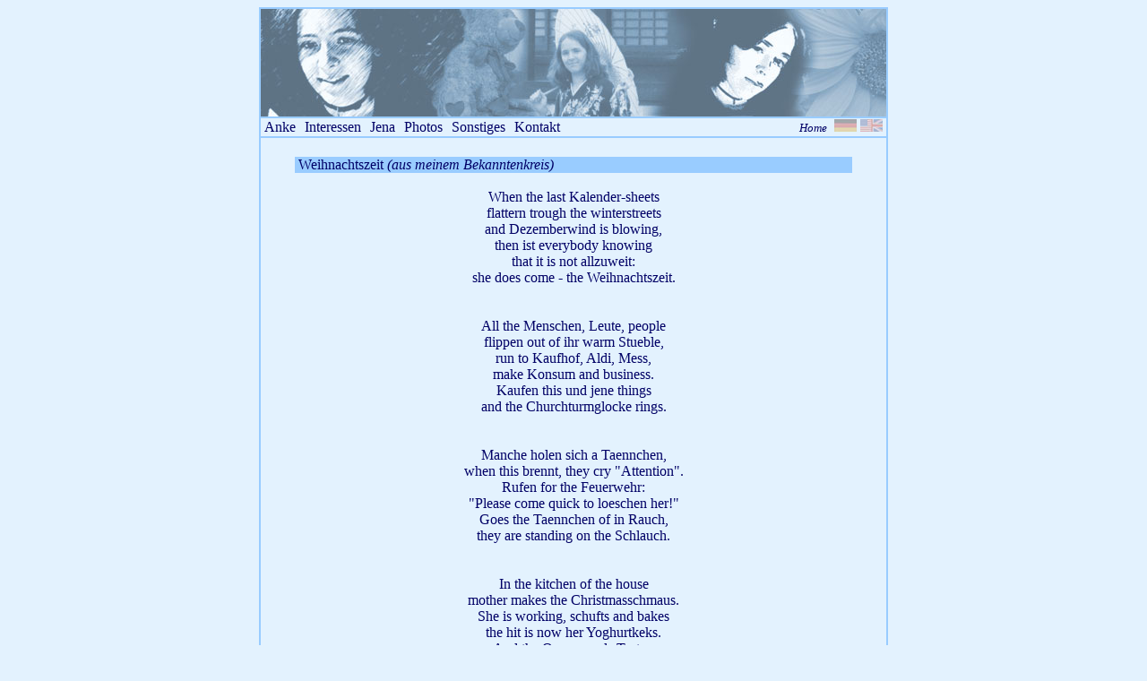

--- FILE ---
content_type: text/html
request_url: http://www.xiexieanke.de/weihgedichtweihnachten.html
body_size: 5794
content:
<html>
<head>
<title>xiexieanke Reloaded [Version 7.0]</title>

<link rel="stylesheet" type="text/css" href="anke.css">

<script language="JavaScript">
bannerFadeObjects = new Object();
bannerFadeTimers = new Object();
function bannerFade(object, destOp, rate, delta){
  if (!document.all)
    return
  if (object != "[object]"){
    setTimeout("bannerFade("+object+","+destOp+","+rate+","+delta+")",0);
    return;
  }
  clearTimeout(bannerFadeTimers[object.sourceIndex]);
  diff = destOp-object.filters.alpha.opacity;
  direction = 1;
  if (object.filters.alpha.opacity > destOp){
    direction = -1;
  }
  delta=Math.min(direction*diff,delta);
  object.filters.alpha.opacity+=direction*delta;
  if (object.filters.alpha.opacity != destOp){
    bannerFadeObjects[object.sourceIndex]=object;
    bannerFadeTimers[object.sourceIndex]=setTimeout("bannerFade(bannerFadeObjects["+object.sourceIndex+"],"+destOp+","+rate+","+delta+")",rate);
  }
}
</script>

</head>

<body>
<center>
<table width="700" border="0" cellspacing="0" cellpadding="2" bgcolor="99CCFF"><tr><td>
<center>
<table width="698" border="0" cellspacing="0" cellpadding="0" bgcolor="E3F2FE"><tr><td>

<table border="0" cellspacing="0" cellpadding="0" width="100%">
<tr><td><a href="start.html"><img src="Bilder/banneranke.jpg" border="0"></a></td></tr>
</table>
</td></tr></table>

<table border="0" cellspacing="0" cellpadding="0" width="100%"><tr><td><img src="Bilder/spaceholder.gif"></td></tr></table>

<table border="0" cellspacing="0" cellpadding="0" width="698" bgcolor="E3F2FE">
<tr><td>
<table border="0" cellspacing="0" cellpadding="1"><tr>
    <td onMouseOver="style.backgroundColor='#99CCFF'" onMouseOut="style.backgroundColor='#E3F2FE'">
      <div align="center">&nbsp;<a href="anke.html">Anke</a>&nbsp;</div>
    </td>
 <td onMouseOver="style.backgroundColor='#99CCFF'" onMouseOut="style.backgroundColor='#E3F2FE'">
      <div align="center">&nbsp;<a href="interessen.html">Interessen</a>&nbsp;</div>
    </td>
 <td onMouseOver="style.backgroundColor='#99CCFF'" onMouseOut="style.backgroundColor='#E3F2FE'">
      <div align="center">&nbsp;<a href="jena.html">Jena</a>&nbsp;</div>
    </td>
 <td onMouseOver="style.backgroundColor='#99CCFF'" onMouseOut="style.backgroundColor='#E3F2FE'">
      <div align="center">&nbsp;<a href="photos.html">Photos</a>&nbsp;</div>
    </td>
 <td onMouseOver="style.backgroundColor='#99CCFF'" onMouseOut="style.backgroundColor='#E3F2FE'">
      <div align="center">&nbsp;<a href="sonstiges.html">Sonstiges</a>&nbsp;</div>
    </td>
 <td onMouseOver="style.backgroundColor='#99CCFF'" onMouseOut="style.backgroundColor='#E3F2FE'">
      <div align="center">&nbsp;<a href="kontakt.html">Kontakt</a>&nbsp;</div>
    </td>
</tr></table></td>
<td>
<div align="right">
<a href="start.html"><font size="-1"><i>Home</i></font></a>&nbsp;
<img src="Bilder/deutschanke.jpg" border="0"></a>&nbsp;<img src="Bilder/englishanke.jpg">&nbsp;
</div>
</td></tr></table>

<table border="0" cellspacing="0" cellpadding="0" width="100%"><tr><td><img src="Bilder/spaceholder.gif"></td></tr></table>

<table width="698" border="0" cellspacing="0" cellpadding="0" bgcolor="E3F2FE"><tr><td>
<center><br>
<table width="100%" ><tr><td><center>
<table width="90%"cellspacing="0" cellpadding="0">
<tr bgcolor="#99CCFF"><td>&nbsp;Weihnachtszeit <i>(aus meinem Bekanntenkreis)</I></td></tr>
<tr><td><br><center>
When the last Kalender-sheets<br>
flattern trough the winterstreets<br>
and Dezemberwind is blowing,<br>
then ist everybody knowing<br>
that it is not allzuweit:<br>
she does come - the Weihnachtszeit.<br>
<br><br>
All the Menschen, Leute, people<br>
flippen out of ihr warm Stueble,<br>
run to Kaufhof, Aldi, Mess,<br>
make Konsum and business.<br>
Kaufen this und jene things<br>
and the Churchturmglocke rings.<br>
<br><br>
Manche holen sich a Taennchen,<br>
when this brennt, they cry "Attention".<br>
Rufen for the Feuerwehr:<br>
"Please come quick to loeschen her!"<br>
Goes the Taennchen of in Rauch,<br>
they are standing on the Schlauch.<br>
<br><br>
In the kitchen of the house<br>
mother makes the Christmasschmaus.<br>
She is working, schufts and bakes<br>
the hit is now her Yoghurtkeks.<br>
And the Opa says als Tester:<br>
"We are killed bis to Silvester".<br>
Then he fills the Glas with wine -<br>
yes, this is the christmastime!<br>
<br><br>
Day by day does so vergang,<br>
and the Holy night does come.<br>
You can think, you can remember,<br>
this is immer in Dezember.<br>
<br><br>
Then the childrenlein are coming<br>
candle-Wachs is abwaerts running.<br>
Bing of Crosby Christmas sings<br>
while the Towerglocke rings<br>
and the angels look so fine -<br>
well this is the Weihnachtstime.<br>
<br><br>
Baby-eyes are big and rund,<br>
the familiy feels kerngesund<br>
when unterm Weihnachtsbaum they're hocking<br>
then nothing can them ever shocking.<br>
They are so happy, are so fine -<br>
this happens in the Chistmastime!<br>
<br><br>
The familiy begins to sing<br>
and wieder does a Gloeckchen ring.<br>
Zum song vom gruenen Tannenbaum<br>
the Traenen rennen down and down.<br>
Bis our mother ploetzlich flennt:<br>
"The christmas-Gans im Ofen brennt!"<br>
Her nose indeed is very fine.<br>
<br><br>
End of the Weihnachtstime.<br>
<br><br>

<a href="weihnacht.html">&#139;&#139; zur�ck</a>
<br><br></td></tr></table></center></center></center>
<table width="100%" ><tr><td><center>
<table width="98%"cellspacing="0" cellpadding="0">
<tr><td>
<font size="-2"><font color="808080">Du bist hier: Anke/Spass/Weihnachten/Weihnachtszeit</td></tr></table>

</td></tr></table></center>
</td></tr></table></center>
</body>
</html>

--- FILE ---
content_type: text/css
request_url: http://www.xiexieanke.de/anke.css
body_size: 613
content:
<style type="text/css">
<!--

body { color:#000066; }
body { size:"12";}
body { background:#E3F2FE; }
a { text-decoration:none; }
a:link { color:#000066;  }
a:visited { color:#000066; }
a:hover { color:#000066;  text-decoration:underline;}

table { color:#000066; }

ul { list-style-image: url(Bilder/kugel_blau.jpg); } 

BODY 
{SCROLLBAR-FACE-COLOR: #E3F2FE; 
SCROLLBAR-HIGHLIGHT-COLOR: #E3F2FE; 
SCROLLBAR-SHADOW-COLOR: #E3F2FE; 
SCROLLBAR-3DLIGHT-COLOR: #E3F2FE; 
SCROLLBAR-ARROW-COLOR: #000066; 
SCROLLBAR-TRACK-COLOR: #E3F2FE; 
SCROLLBAR-DARKSHADOW-COLOR: #E3F2FE;}

//-->
</style>
